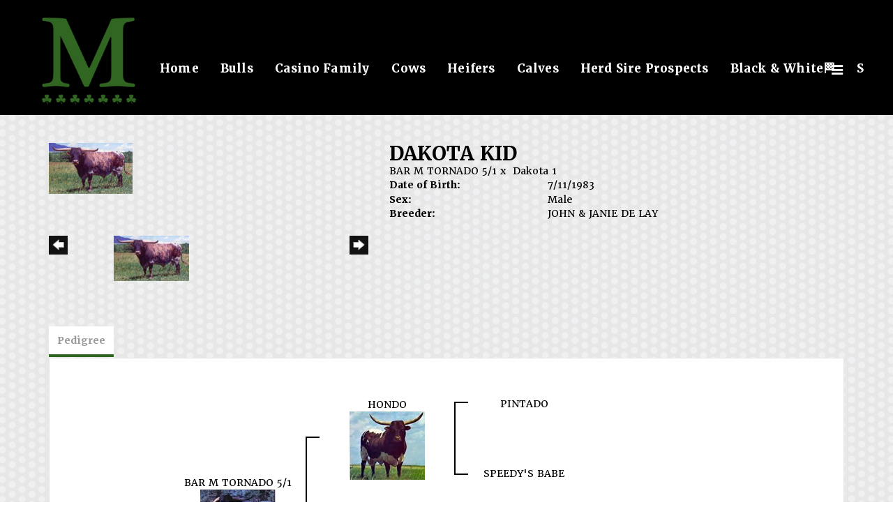

--- FILE ---
content_type: text/html; charset=utf-8
request_url: http://www.m7longhorns.com/Default.aspx?AnimalID=2590&Name=DAKOTAKID
body_size: 45151
content:

<!DOCTYPE html>
<html>
<head id="Head1"><meta name="robots" content="noindex" /><title>
	DAKOTA KID
</title><meta name="Keywords" /><meta name="Description" /><meta name="copyright" content="2026&amp;nbsp;M7 Longhorns" /><meta name="msvalidate.01" content="10AEC6DFD0F450EFBED6288FCA9D0301" />
        <meta name="viewport" content="width=device-width, initial-scale=1.0" />
    <style id="StylePlaceholder" type="text/css">
        </style><link href="/css/bootstrap.min.css" rel="stylesheet" /><link href="/font-awesome-4.7.0/css/font-awesome.min.css" rel="stylesheet" /><link rel="stylesheet" type="text/css" href="/javascript/magnific-popup/magnific-popup.css?v=1172017" />
    <script src="/javascript/HH_JScript.js" type="text/javascript"></script>
    <script src="/javascript/jquery-1.12.4.min.js" type="text/javascript"></script>
    <script src="/javascript/bootstrap.min.js" type="text/javascript"></script>    
    <script type="text/javascript" src='https://www.google.com/recaptcha/api.js'></script>

<script language="javascript" src="/javascript/animaldetailcarousel.js" ></script><meta property="og:image" content="http://www.m7longhorns.com/Photos/DakotaKid.jpg" /><link rel="image_src" href="http://www.m7longhorns.com/Photos/DakotaKid.jpg" /><link href="/Telerik.Web.UI.WebResource.axd?d=PMrIT5dOWaVYIcpFWUE4nM7uSL-evdKDcWDBRtdMmWKyhC_VmyOTM6RcCfxBLja5ORp1ecehI88FlTttEUegrlZIUmsWvMusFOwptMuEJWs-d42_Nk8v9Ha7DSp4chO10&amp;t=638840874637275692&amp;compress=1&amp;_TSM_CombinedScripts_=%3b%3bTelerik.Web.UI%2c+Version%3d2025.1.416.462%2c+Culture%3dneutral%2c+PublicKeyToken%3d121fae78165ba3d4%3aen-US%3aced1f735-5c2a-4218-bd68-1813924fe936%3a1e75e40c%3ad7e35272%3a505983de%3aa957bcf1" type="text/css" rel="stylesheet" /><link id="phResponsiveWebsiteCSS" rel="stylesheet" type="text/css" href="css/responsive.css?638929942655171721" /><link id="hostdefault" rel="stylesheet" type="text/css" href="/Sites/0/default.css?637479354207077143" /><link id="skindefault" rel="stylesheet" type="text/css" href="/Sites/783/Skins/skin.css?637673175080500734" /><link rel="icon" href="/Sites/783/image/logo.png" /><link rel="apple-touch-icon" href="/Sites/783/image/logo.png" /><link rel="icon" href="/Sites/783/image/logo.png" /></head>
<body id="Body">
    <noscript>
        Your browser does not have javascript/scripting enabled. To proceed, you must enable
        javascript/scripting.
    </noscript>
    <form name="form1" method="post" action="http://www.m7longhorns.com/Default.aspx?AnimalID=2590&amp;Name=DAKOTAKID" id="form1" enctype="multipart/form-data" style="height: 100%;">
<div>
<input type="hidden" name="ScriptManager1_TSM" id="ScriptManager1_TSM" value="" />
<input type="hidden" name="StyleSheetManager1_TSSM" id="StyleSheetManager1_TSSM" value="" />
<input type="hidden" name="__EVENTTARGET" id="__EVENTTARGET" value="" />
<input type="hidden" name="__EVENTARGUMENT" id="__EVENTARGUMENT" value="" />
<input type="hidden" name="__VIEWSTATE" id="__VIEWSTATE" value="ktIulRVqKoUoppmGfqYcqZSI3TpA/vVPUtv0oKp6KgvOFvx3m+IM5e0caT8GB1SO85kKAA2ZZ8GxZVPEzH6ikpTS2N4gS/OHaFq/AvN1ZyFc/kvfgTLmgaAG6FGHbBmAv66vdk5UcYSPDaHZa//d4pVZyNKoDps4B8ViaVHteE/[base64]/jpArWlUId8WE1CaLWpPrGLZro9RB2oUyvzBl/Ez5VrRGh3aVOrVx7YhKuun3DttcFf+5cAMblp71Y1cZf9L6zEdmHqz2/V1syco50UPlGgqya/x8inF+vxd+dvAhmtqriWKAzIh2Ba21b8CtMWRUHx48N3jhw6NFPE7jKnKKdXNmn6sqoMKSLTwhyjtMdggSWgFy19WZ1I3bVrT3gMFDdAFZieszRLQbKX9n6+QKkOlWhf2ipDMHhn4HzvOpkyQsw8Tbn1llk/vfXrtHCTw7ikc0/058GOeTfRTuTHrPLLzbL8Xb2cZmRf7wr62u4ARpmWH0LJcaQyM9JEfX0/KpzDdFLgprdjvawY/sfaDKgOwq/a9xNgKxjfLk0HkkGaNN1TKjxVqkKnMgV5UHDKj2nsvuu3TIjrmGzYzmb7ZZJPLZawJUetN7iZqkbWW4JPSuPx4vi3KuNnMrb2I15AsstWb1U6l0esw6WlZXH/[base64]/Ew6Epndthl9FNODy52uXe8VqN3o8t2hVzAdy+I9uIgSV0fy9174wxVt0CZ0esHVuUua+M9Tyf3kf2tIGhzOMhC9+ZGFbnWziklmXg0Wp/FzOGPUsgL7Ioc4tjm0M2dlTpjfyY2mP/[base64]/nLBSBCRrb5Q0QpebANMFPEpnO5gdAX+td838+re5lN5WCIQof9nziiqYDwOI2KwtEciAzOs/8XtFfk8RYtF68zXBOlaYyYY7c8utzuFONq1AkyDbOP79MLRvoEThLMGvWv/[base64]/1UuZjtpGPEStSdt75WYhtVZUOV/PQjQ7UmjZRYcRmPJnDkLvz2I7e3Aw+4UwDPnxs3Ueubue1JGuwc970yRpecon1tSwnD8vZqRn8rSrUHQxpjUzvVexoKPc8mt6MzpjuFU/852iWUMLyMH85n266io7FD9ahhEKmP0Z2cmF1FyMaTgYptuIETOpoGBqjQ0I65DID/+E+GcvYOmky+EcI3mR5HSwgWAtHIAaCKqEI5kuR5DMBBCH46HjeWNaH9k2P1yACHmvlSpGMG8+95lwam6QQVtgSCWWRYv+JtqvuQKnAWH789pwNC8KaoPVIZ0jjBv/HNyViTeCRdG+tK+Q2Fu7eDUdsUC3GfGaszeSdGz3X4Ox+D0T1Mm/[base64]/oFmEf6Pnsz3QXoQxKJf5R1eC9CKhXt5OyT1dlT6J2mdJSStO6bRZ+dkobtNhGYnly7Jpm+sQ+oEGJIFkT/FDU4PGeqclosO3+jiMNy5Tcou6OPvhRDygZHgcVV0xbVwwRwZ7GlTEy8xCJhwDweL4r8GiX/VjyAlPXUF/3TafCz9SWEXwAxv8b5EzdEB4JDO5W0+xOKaBmvwsqAukMHp0B2Pww8Q8Ldcd41GCy5WoGjwpJyztoiuh8RQNR1ULhDqJxOu10z+XNJkm4TPApvLTgfGDpskfiHyLL3YMmgkVjtj998zIsOJYBq0BWddTuSiCxoTgRzn/Rgd2pilxAoq0+5Atle5WNuORhMfeBp9bBRrzbKrZ+OrRZX62p2hK+o3leBsMjbz9bvHLa2pIVlup6y5wZ8+l5TAMgea9kZeK0B407Fe7Y2Tpsmu5t+cMtcqaUwUcDpKvDTBposDCBVkXdJIQdhtrv+IBoo/uBIoE5GqdRqI4t1ntFI4jUC2iP0JaLYMhDyIXjd5qcj8uNta+3g0MMnB27XUZCLEQO7l1Vyag/m4TaddPNjL46PqjxGUhCr/mHfkVQ1lWfNN5IicKSS4E+tXjTThpw1tQhvGa1QW7U+WYVM8rIpXjsg1YPuo5F8XBy8coQKFX8h6la+q7KKvf29nfYz2cz3kK9cTgH/wI49IFO3ZExSwI5ITKlgQyWoaQA4dwFOyLQP+R3+tTIOLaqRNGljrYFuPvXQIwoRsBhv+rL+9JI0OrBLGez2eAFhF4fc5FyDr/wIeh3bT8cvDD+aw5lVOQPk6NraFzBgjWQCi0yEZt3rcgi9dM9aHF45lUtFfdS48E1LjH/UPRj2El36y5Vy2DabtTKyu5RKOydXKtCH0ePysmWJQhVUIJHV63fcWK4S8NzM0TASp9x/Qgxia/[base64]/ubd9QRenC6Kd5XhuwmKWOt0W1yVsNdZ7BRVP+Sdn3iM5JLCZ9aw9WRBZqwBasRSYJ7iRB1oPahD6h7vfRdh+WSL7PA9FJqKhs81ZIsqifKOctwdDuLVxHo91NkD3/BDnnRif6zcOHCUvSjLHXMAAnOhDQLSu5A2PUF4MxUqUAD6F8HjkdU3DdkEneXGcplKf5sPiWi0X1FkGAv6DJ2K5bWNn1fo1gEpMlGUSMpqp5uhv22ZYym8PT421hE5vN9ys5ApSkrtyn4=" />
</div>

<script type="text/javascript">
//<![CDATA[
var theForm = document.forms['form1'];
if (!theForm) {
    theForm = document.form1;
}
function __doPostBack(eventTarget, eventArgument) {
    if (!theForm.onsubmit || (theForm.onsubmit() != false)) {
        theForm.__EVENTTARGET.value = eventTarget;
        theForm.__EVENTARGUMENT.value = eventArgument;
        theForm.submit();
    }
}
//]]>
</script>


<script src="/WebResource.axd?d=pynGkmcFUV13He1Qd6_TZNZr42xUqmA1cu5uT6JWy71MV02kNwuLGL617JfsWitqyEH-aZNltMZEefcYkF3E3w2&amp;t=638901356248157332" type="text/javascript"></script>


<script src="/Telerik.Web.UI.WebResource.axd?_TSM_HiddenField_=ScriptManager1_TSM&amp;compress=1&amp;_TSM_CombinedScripts_=%3b%3bAjaxControlToolkit%2c+Version%3d4.1.50401.0%2c+Culture%3dneutral%2c+PublicKeyToken%3d28f01b0e84b6d53e%3aen-US%3a5da0a7c3-4bf6-4d4c-b5d5-f0137ca3a302%3aea597d4b%3ab25378d2%3bTelerik.Web.UI%2c+Version%3d2025.1.416.462%2c+Culture%3dneutral%2c+PublicKeyToken%3d121fae78165ba3d4%3aen-US%3aced1f735-5c2a-4218-bd68-1813924fe936%3a16e4e7cd%3a33715776%3af7645509%3a24ee1bba%3ac128760b%3a1e771326%3a88144a7a%3a8c2d243e" type="text/javascript"></script>
<div>

	<input type="hidden" name="__VIEWSTATEGENERATOR" id="__VIEWSTATEGENERATOR" value="CA0B0334" />
</div>
        <script type="text/javascript">
//<![CDATA[
Sys.WebForms.PageRequestManager._initialize('ScriptManager1', 'form1', ['tamsweb$pagemodule_AnimalDetail$UpdatePanel5','','tamsweb$pagemodule_AnimalDetail$ImageCarousel','','tamsweb$pagemodule_AnimalDetail$uptPnlProgeny',''], [], [], 90, '');
//]]>
</script>

        
        <div>
            
    
<link href="https://use.fontawesome.com/releases/v5.14.0/css/all.css" rel="stylesheet">
<link rel="stylesheet" href="https://use.typekit.net/wtb6hot.css">

<div id="amsweb_skinPageLayout" class="t-container t-container-fluid">
	<div class="t-container-inner">
		<header>
			<div class="t-row page-navigation">
				<div class="nav-container">
					
                                <nav class="navbar navbar-default adminHide">
                                    <a class="navbar-brand adminHide logo" href="/">
                                        <img src="/Sites/783/Skins/images/logo.png" alt="M7 Longhorns logo" height="57" width="200">
                                    </a>
                                    
<div class="radmenu-responsive">
<div id="amsweb_RADMENU1_radNavigation" class="RadNavigation RadNavigation_Default" style="height:30px;">
						<!-- 2025.1.416.462 --><div class="rnvRootGroupWrapper">
							<ul class="rnvRootGroup rnvGroup">
								<li class="rnvItem rnvFirst"><a class="rnvRootLink rnvLink" title="Home" href="/Default.aspx?action=home"><span class="rnvText">Home</span></a></li><li class="rnvItem"><a class="rnvRootLink rnvLink" title="Bulls" href="/Bulls"><span class="rnvText">Bulls</span></a></li><li class="rnvItem"><a class="rnvRootLink rnvLink" title="Casino Family" href="/Default.aspx?id=182480&amp;Title=CasinoFamily"><span class="rnvText">Casino Family</span></a></li><li class="rnvItem"><a class="rnvRootLink rnvLink" title="Cows" href="/Cows"><span class="rnvText">Cows</span></a></li><li class="rnvItem"><a class="rnvRootLink rnvLink" title="Heifers" href="/Heifers"><span class="rnvText">Heifers</span></a></li><li class="rnvItem"><a class="rnvRootLink rnvLink" title="Calves" href="/Calves"><span class="rnvText">Calves</span></a></li><li class="rnvItem"><a class="rnvRootLink rnvLink" title="Herd Sire Prospects" href="/Herd-Sire-Prospects"><span class="rnvText">Herd Sire Prospects</span></a></li><li class="rnvItem"><a class="rnvRootLink rnvLink" title="Black &amp; White🏁" href="/Black-and-White"><span class="rnvText">Black & White🏁</span></a></li><li class="rnvItem"><a class="rnvRootLink rnvLink" title="Sale Pen" href="/Sale-Pen"><span class="rnvText">Sale Pen</span></a></li><li class="rnvItem rnvLast"><a class="rnvRootLink rnvLink" title="Contact Us" href="/Contact"><span class="rnvText">Contact Us</span></a></li>
							</ul>
						</div><div class="rnvHiddenGroups">
							
						</div><input id="amsweb_RADMENU1_radNavigation_ClientState" name="amsweb_RADMENU1_radNavigation_ClientState" type="hidden" />
					</div>
</div>

                                </nav>
                            
				</div>
			</div>
		</header><div class="content-container main-content">
			<div class="t-col t-col-12">
				<div class="t-col-inner">
					
                    <div id="amsweb_contentpane"><div id="amsweb_PageModulePanelOuterpagemodule_AnimalDetail" class="PageModulePanelOuter">
						<div id="amsweb_PageModulePanelpagemodule_AnimalDetail" class="PageModulePanel">
							

<style type="text/css">
    .Content_Wrapper, .Boxes_Wrapper {
        overflow: hidden;
        position: relative; /* set width ! */
    }

    .Content, .Boxes_Content {
        position: absolute;
        top: 0;
        left: 0;
    }

    .Boxes {
        width: 400px;
        height: 100px;
    }

    .Boxes_Wrapper {
        width: 400px;
        height: 116px;
        top: 0px;
        left: 5px;
        white-space: nowrap;
    }

        .Boxes_Wrapper img {
            display: inline;
        }

    .BoxesSlider {
        width: 400px;
        margin: 4px 0 0px;
    }

        .BoxesSlider .radslider {
            margin: 0 auto;
        }

    .infiniteCarousel {
        position: relative;
        height: 120px;
        text-align: center;
        overflow: hidden;
    }

        .infiniteCarousel .wrapper {
            width: 272px;
            overflow: auto;
            min-height: 11em;
            position: absolute;
            left: 0;
            right: 0;
            top: 0;
            height: 120px;
            margin: 0 auto;
        }

            .infiniteCarousel .wrapper ul {
                width: 9999px;
                list-style-image: none;
                list-style-position: outside;
                list-style-type: none;
                position: absolute;
                top: 0;
                margin: 0;
                padding: 0;
            }

        .infiniteCarousel ul li {
            display: block;
            float: left;
            width: 136px;
            height: 110px;
            padding-top: 10px;
            font-size: 11px;
            font-family: Arial;
            text-align: center;
            margin: 0 auto;
        }

            .infiniteCarousel ul li b {
                font-size: 11.5px;
                font-weight: 700;
                font-family: Arial;
                display: block;
                margin-top: 7px;
            }

            .infiniteCarousel ul li a, .infiniteCarousel ul li a:active, .infiniteCarousel ul li a:visited {
                text-decoration: none;
                border: hidden;
                border: 0;
                border: none;
            }

        .infiniteCarousel .forward {
            background-position: 0 0;
            right: 0;
            display: block;
            background: url(/Images/next.gif) no-repeat 0 0;
            text-indent: -9999px;
            position: absolute;
            top: 10px;
            cursor: pointer;
            height: 66px;
            width: 27px;
        }

        .infiniteCarousel .back {
            background-position: 0 -72px;
            left: 0;
            display: block;
            background: url(/Images/prev.gif) no-repeat 0 0;
            text-indent: -999px;
            position: absolute;
            top: 10px;
            cursor: pointer;
            height: 66px;
            width: 27px;
        }

        .infiniteCarousel .thumbnail {
            width: 108px;
        }

    a img {
        border: none;
    }

    .addthis_counter, .addthis_counter .addthis_button_expanded {
        color: #000 !important;
    }

    .animalMedical td.rgSorted {
        background-color: #fff !important;
    }

    .animalMedical th.rgSorted {
        border: 1px solid;
        border-color: #fff #dcf2fc #3c7fb1 #8bbdde;
        border-top-width: 0;
        background: 0 -2300px repeat-x #a6d9f4 url(/WebResource.axd?d=GGZuOoGk3rktUs6hQ4y52R0V5dTjV4oW5fpDU3d6XmNsF4laJnOh1Ck4RhYZH4bDenKzZ9KeDhaP4LrwlE8AS0AfYuBf-ccWkDQ6xbX1KVp4qZhB0Ly-EZl99rh3Hr2aa0To_bbdG6NXSXdqEXJ-u8QKBzQQXTYYTg_sgdFChZA1&t=636138644440371322);
    }
</style>
<script language="javascript" type="text/javascript">
    $(document).ready(function () {
        showCarousel();
    });

    function showCarousel() {
        $('.infiniteCarousel').infiniteCarousel();
        $(".infiniteCarousel").show();
    }

    var initialValue;
    var initialValue2;

    function HandleClientLoaded2(sender, eventArgs) {
        initialValue2 = sender.get_minimumValue();
        HandleClientValueChange2(sender, null);
    }

    function HandleClientValueChange2(sender, eventArgs) {
        var wrapperDiv = document.getElementById('boxes_wrapper');
        var contentDiv = document.getElementById('boxes_content');

        var oldValue = (eventArgs) ? eventArgs.get_oldValue() : sender.get_minimumValue();
        var change = sender.get_value() - oldValue;

        var contentDivWidth = contentDiv.scrollWidth - wrapperDiv.offsetWidth;
        var calculatedChangeStep = contentDivWidth / ((sender.get_maximumValue() - sender.get_minimumValue()) / sender.get_smallChange());

        initialValue2 = initialValue2 - change * calculatedChangeStep;

        if (sender.get_value() == sender.get_minimumValue()) {
            contentDiv.style.left = 0 + 'px';
            initialValue2 = sender.get_minimumValue();
        }
        else {
            contentDiv.style.left = initialValue2 + 'px';
        }
    }

    function loadLargeImage(filename, videoUrl,  date, comments, CourtesyOf) {
        var imgUrl = "/Photos/" + filename.replace("_thumb", "");

        // clear any video iframes
        $("#amsweb_pagemodule_AnimalDetail_divMainImageVideo").children().remove();

        // toggle visibility of video player and image viewer
        $("#amsweb_pagemodule_AnimalDetail_divMainImagePhoto").css("visibility", videoUrl ? "hidden" : "visible");
        $("#amsweb_pagemodule_AnimalDetail_divMainImageVideo").css("visibility", videoUrl ? "visible" : "hidden");

        // process image as normal
        $("#amsweb_pagemodule_AnimalDetail_divMainImagePhoto").css("height", "auto");
        $("#amsweb_pagemodule_AnimalDetail_imgAnimal")[0].style.height = "";
        $("#amsweb_pagemodule_AnimalDetail_imgAnimal")[0].src = imgUrl;
        var onclick = $("#amsweb_pagemodule_AnimalDetail_hypLargeImage")[0].getAttribute("onclick");

        if (typeof (onclick) != "function") {
            $("#amsweb_pagemodule_AnimalDetail_hypLargeImage")[0].setAttribute('onClick', 'window.open("' + imgUrl + '","window","toolbar=0,directories=0,location=0,status=1,menubar=0,resizeable=1,scrollbars=1,width=850,height=625")');
        } else {
            $("#amsweb_pagemodule_AnimalDetail_hypLargeImage")[0].onclick = function () { window.open('"' + imgUrl + '"', "window", "toolbar=0,directories=0,location=0,status=1,menubar=0,resizeable=1,scrollbars=1,width=850,height=625"); };
        }
        $("#amsweb_pagemodule_AnimalDetail_litImageDate")[0].innerHTML = "";
        if (date != "")
            $("#amsweb_pagemodule_AnimalDetail_litImageDate")[0].innerHTML = "Date of Photo: " + date.replace(" 12:00:00 AM", "");
        $("#amsweb_pagemodule_AnimalDetail_litImageDescription")[0].innerHTML = "";
        if (CourtesyOf != "")
            $("#amsweb_pagemodule_AnimalDetail_litImageDescription")[0].innerHTML = "Courtesy of " + CourtesyOf;

        $("#imageComments")[0].innerHTML = "";
        if (comments != "")
            $("#imageComments")[0].innerHTML = comments;

        // add video embed or hide it
        if (videoUrl) {
            // squish the image (since we're using visibility instead of display)
            $("#amsweb_pagemodule_AnimalDetail_divMainImagePhoto").css("height", "0");

            // build the embed element
            videoUrl = videoUrl.replace("&t=", "?start=");
            var embed = "<iframe style=\"width: 100%; height: 250px;\" src=\"https://www.youtube.com/embed/";
            embed += videoUrl;
            embed += "\" frameborder=\"0\" allow=\"accelerometer; autoplay; encrypted-media; gyroscope; picture-in-picture\" allowfullscreen></iframe>";

            // add the youtube embed iframe
            $("#amsweb_pagemodule_AnimalDetail_divMainImageVideo").append(embed);
        }
    }

</script>

<script src="javascript/jellekralt_responsiveTabs/js/jquery.responsiveTabs.js?v=2"></script>
<link type="text/css" rel="stylesheet" href="javascript/jellekralt_responsiveTabs/css/responsive-tabs.css" />

<div class="t-container t-container-fluid">
								<div class="t-container-inner">
									<div class="t-row">
										<div id="amsweb_pagemodule_AnimalDetail_tcolAnimalDetailImage" class="t-col t-col-5 t-col-xs-12 t-col-sm-12 animal-detail-image-carousel">
											<div class="t-col-inner">
												
                    <!-- Left Hand Column: Image with details and carousel - toggle visibility based on image availability -->
                    <div id="amsweb_pagemodule_AnimalDetail_UpdatePanel5">
													
                            <content>
                                <!-- Main Image Display -->
                                <div id="amsweb_pagemodule_AnimalDetail_divMainImagePhoto" class="animal-details-main-image" style="visibility: visible;">
                                    <a id="amsweb_pagemodule_AnimalDetail_hypLargeImage" target="_blank" style="cursor: pointer" class="animal-detail-image" onClick="window.open(&quot;/Photos/DakotaKid.jpg&quot;,&quot;window&quot;,&quot;toolbar=0,directories=0,location=0,status=1,menubar=0,resizeable=1,scrollbars=1,width=850,height=625&quot;)" title="Click to view large image">
                                        <img src="/Photos/DakotaKid.jpg" id="amsweb_pagemodule_AnimalDetail_imgAnimal" data-responsive="" />
                                    </a>
                                </div>
                                <div id="amsweb_pagemodule_AnimalDetail_divMainImageVideo" class="animal-details-youtube-embed" style="visibility: hidden;">
                                </div>
                                <!-- Image details and Comments -->
                                <div class="animal-image-details">
                                    <span id="amsweb_pagemodule_AnimalDetail_litImageDate"></span>
                                    <br />
                                    <span id="amsweb_pagemodule_AnimalDetail_litImageDescription"></span>
                                    <br />
                                    <p id="imageComments">
                                        
                                    </p>
                                </div>
                                <div id="amsweb_pagemodule_AnimalDetail_tColAnimalImageCell">
														
                                        <!-- Image Carousel -->
                                        <div id="amsweb_pagemodule_AnimalDetail_ImageCarousel">
															
                                                <div class="infiniteCarousel">
                                                    <div class="wrapper">
                                                        <ul>
                                                            
                                                                    DakotaKid_thumb.jpg
                                                                    <li>
                                                                        <div class="">
                                                                            <a href="#" style="border: hidden" onclick="loadLargeImage('DakotaKid_thumb.jpg','','','','')">
                                                                                <img class="thumbnail"
                                                                                    src='Photos/DakotaKid_thumb.jpg'
                                                                                    data-responsive /></a>
                                                                        </div>
                                                                    </li>
                                                                
                                                        </ul>
                                                    </div>
                                                </div>
                                            
														</div>
													</div>
                            </content>
                        
												</div>
                
											</div>
										</div><div class="t-col t-col-7 t-col-xs-12 t-col-sm-12">
											<div class="t-col-inner">
												
                    <!-- Right Hand Column Animal Details -->
                    <div class="t-row">
													<div class="t-col t-col-12">
														<div class="t-col-inner">
															
                                <!-- Animal Name -->
                                
                                <h2 class="PageHeadingTitle" style="margin: 0px; padding: 0px;">
                                    DAKOTA KID</h2>
                            
														</div>
													</div>
												</div>
                    <div class="t-row">
													<div id="amsweb_pagemodule_AnimalDetail_tcolSireDam" class="t-col t-col-12">
														<div class="t-col-inner">
															
                                <!-- Animal Father x Mother -->
                                <a href='/Default.aspx?AnimalID=345&Name=BARMTORNADO5%252f1&sid=1654'>BAR M TORNADO 5/1</a>
                                x&nbsp;
                                <a href='/Default.aspx?AnimalID=3621&Name=Dakota1&sid=1654'>Dakota 1</a>
                            
														</div>
													</div>
												</div>
                    <!-- Animal Date of Birth -->
                    <div id="amsweb_pagemodule_AnimalDetail_tRowDOB" class="t-row">
													<div class="t-col t-col-4 t-col-xs-12 t-col-sm-12">
														<div class="t-col-inner">
															
                                <span class="fieldLabel">Date of Birth:</span>
                            
														</div>
													</div><div class="t-col t-col-4 t-col-xs-12 t-col-sm-12">
														<div class="t-col-inner">
															
                                7/11/1983
                            
														</div>
													</div>
												</div>
                    <!-- Description information -->
                    <div class="t-row">
													<div class="t-col t-col-4 t-col-xs-12 t-col-sm-12 fieldLabel">
														<div class="t-col-inner">
															
                                
                            
														</div>
													</div><div class="t-col t-col-8 t-col-xs-12 t-col-sm-12">
														<div class="t-col-inner">
															
                                
                            
														</div>
													</div>
												</div>
                    <!-- Animal Info detail rows -->
                    
                            <div class="t-row">
													<div class="t-col t-col-4 t-col-xs-12 t-col-sm-12">
														<div class="t-col-inner">
															
                                        <span class="fieldLabel">
                                            Sex:
                                        </span>
                                    
														</div>
													</div><div class="t-col t-col-8 t-col-xs-12 t-col-sm-12">
														<div class="t-col-inner">
															
                                        <div class="animal-detail-comments">
                                            Male
                                        </div>
                                    
														</div>
													</div>
												</div>
                        
                            <div class="t-row">
													<div class="t-col t-col-4 t-col-xs-12 t-col-sm-12">
														<div class="t-col-inner">
															
                                        <span class="fieldLabel">
                                            Breeder:
                                        </span>
                                    
														</div>
													</div><div class="t-col t-col-8 t-col-xs-12 t-col-sm-12">
														<div class="t-col-inner">
															
                                        <div class="animal-detail-comments">
                                            JOHN & JANIE DE LAY
                                        </div>
                                    
														</div>
													</div>
												</div>
                        
                    
                    <!-- Other site -->
                    
                    <div class="t-row">

												</div>
                
											</div>
										</div>
									</div><div class="t-row animal-detail-tabs">
										<div id="amsweb_pagemodule_AnimalDetail_viewAnimal" class="t-col t-col-12">
											<div class="t-col-inner">
												
                    <div id="tabsAnimalInfo">
                        <ul>
                            <li id="amsweb_pagemodule_AnimalDetail_tpPedigree"><a href="#tabPedigree">Pedigree</a></li>
                            
                            
                            
                            
                            
                            
                            
                            
                            
                        </ul>

                        <div id="tabPedigree">
                            <div id="amsweb_pagemodule_AnimalDetail_trowPedigree" class="t-row">
													<div class="t-col t-col-12 table-responsive animal-pedigree scrollbar-outer">
														<div class="t-col-inner">
															
                                        
<style>
    #pedigree {
        height: 800px;
    }

        #pedigree td {
            padding-left: 10px;
            padding-right: 10px;
            margin: 0px;
        }

    a.crumbImage img {
        min-width: 108px;
    }

    .line {
        border-top: solid 2px black;
        border-bottom: solid 2px black;
        border-left: solid 2px black;
        width: 20px;
    }

    .line-big {
        height: 405px;
    }

    .line-medium {
        height: 205px;
    }

    .line-small {
        height: 105px;
    }
</style>

<table id="pedigree">
    <tbody>
        <tr>
            <td valign="middle" align="center" rowspan="8">
                DAKOTA KID
                <br />
                <a id="amsweb_pagemodule_AnimalDetail_ctrlPedigree_imgRoot" title="DAKOTA KID" class="crumbImage"><img title="DAKOTA KID" src="Photos/DakotaKid_thumb.jpg" alt="" style="border-width:0px;" /></a>
            </td>
            <td valign="middle" align="center" rowspan="8">
                <div class="line line-big"></div>
            </td>
            <td valign="middle" align="center" rowspan="4" height="400px">
                <div class="pedigreeLink">
                    <span><a href='Default.aspx?AnimalID=345&Name=BARMTORNADO5%2f1&sid=1654'>BAR M TORNADO 5/1</a>
                </div>
                <a id="amsweb_pagemodule_AnimalDetail_ctrlPedigree_imgSire" title="BAR M TORNADO 5/1" class="crumbImage" href="Default.aspx?AnimalID=345&amp;Name=BARMTORNADO5%2f1"><img title="BAR M TORNADO 5/1" src="Photos/BAR_M_TORNADO_5-1_thumb.png" alt="" style="border-width:0px;" /></a>
            </td>
            <td valign="middle" align="center" rowspan="4">
                <div class="line line-medium"></div>
            </td>
            <td valign="middle" align="center" rowspan="2" height="200px">
                <div class="pedigreeLink">
                    <span><a href='Default.aspx?AnimalID=1150&Name=HONDO&sid=1654'>HONDO</a>
                </div>
                <a id="amsweb_pagemodule_AnimalDetail_ctrlPedigree_imgSireSire" title="HONDO" class="crumbImage" href="Default.aspx?AnimalID=1150&amp;Name=HONDO"><img title="HONDO" src="Photos/hondo2_thumb.jpg" alt="" style="border-width:0px;" /></a>
            </td>
            <td align="middle" align="center" rowspan="2">
                <div class="line line-small"></div>
            </td>
            <td valign="middle" align="center" height="100px">
                <div class="pedigreeLink">
                    <span><a href='Default.aspx?AnimalID=4536&Name=PINTADO&sid=1654'>PINTADO</a>
                </div>
                <a id="amsweb_pagemodule_AnimalDetail_ctrlPedigree_imgSireSireSire" title="PINTADO" class="crumbImage" href="Default.aspx?AnimalID=4536&amp;Name=PINTADO"></a>
            </td>
        </tr>
        <tr>
            <td valign="middle" align="center" height="100px">
                <div class="pedigreeLink">
                    <span><a href='Default.aspx?AnimalID=10852&Name=SPEEDYSBABE&sid=1654'>SPEEDY'S BABE</a>
                </div>
                <a id="amsweb_pagemodule_AnimalDetail_ctrlPedigree_imgSireSireDam" title="SPEEDY&#39;S BABE" class="crumbImage" href="Default.aspx?AnimalID=10852&amp;Name=SPEEDYSBABE"></a>
            </td>
        </tr>
        <tr>
            <td valign="middle" align="center" rowspan="2" height="200px">
                <div class="pedigreeLink">
                    <span><a href='Default.aspx?AnimalID=1526&Name=Archer87&sid=1654'>Archer 87</a>
                </div>
                <a id="amsweb_pagemodule_AnimalDetail_ctrlPedigree_imgSireDam" title="Archer 87" class="crumbImage" href="Default.aspx?AnimalID=1526&amp;Name=Archer87"></a>
            </td>
            <td valign="middle" align="center" rowspan="2">
                <div class="line line-small"></div>
            </td>
            <td valign="middle" align="center" height="100px">
                <div class="pedigreeLink">
                    <span><a href='Default.aspx?AnimalID=709&Name=TEXASLIN&sid=1654'>TEXAS LIN</a>
                </div>
                <a id="amsweb_pagemodule_AnimalDetail_ctrlPedigree_imgSireDamSire" title="TEXAS LIN" class="crumbImage" href="Default.aspx?AnimalID=709&amp;Name=TEXASLIN"><img title="TEXAS LIN" src="Photos/TexasLin_thumb.gif" alt="" style="border-width:0px;" /></a>
            </td>
        </tr>
        <tr>
            <td valign="middle" align="center" height="100px">
                <div class="pedigreeLink">
                    <span><a href='Default.aspx?AnimalID=8486&Name=DonaQ45&sid=1654'>Dona Q 45</a>
                </div>
                <a id="amsweb_pagemodule_AnimalDetail_ctrlPedigree_imgSireDamDam" title="Dona Q 45" class="crumbImage" href="Default.aspx?AnimalID=8486&amp;Name=DonaQ45"></a>
            </td>
        </tr>
        <tr>
            <td valign="middle" align="center" rowspan="4" height="400px">
                <div class="pedigreeLink">
                    <span><a href='Default.aspx?AnimalID=3621&Name=Dakota1&sid=1654'>Dakota 1</a>
                </div>
                <a id="amsweb_pagemodule_AnimalDetail_ctrlPedigree_imgDam" title="Dakota 1" class="crumbImage" href="Default.aspx?AnimalID=3621&amp;Name=Dakota1"></a>
            </td>
            <td valign="middle" align="center" rowspan="4">
                <div class="line line-medium"></div>
            </td>
            <td valign="middle" align="center" rowspan="2" height="200px">
                <div class="pedigreeLink">
                    <span><a href='Default.aspx?AnimalID=490&Name=COLORADOCOWBOY&sid=1654'>COLORADO COWBOY</a>
                </div>
                <a id="amsweb_pagemodule_AnimalDetail_ctrlPedigree_imgDamSire" title="COLORADO COWBOY" class="crumbImage" href="Default.aspx?AnimalID=490&amp;Name=COLORADOCOWBOY"><img title="COLORADO COWBOY" src="Photos/ColoradoCowboy_thumb.jpg" alt="" style="border-width:0px;" /></a>
            </td>
            <td valign="middle" align="center" rowspan="2">
                <div class="line line-small"></div>
            </td>
            <td valign="middle" align="center" height="100px">
                <div class="pedigreeLink">
                    <span><a href='Default.aspx?AnimalID=776&Name=CONQUISTADOR&sid=1654'>CONQUISTADOR</a>
                </div>
                <a id="amsweb_pagemodule_AnimalDetail_ctrlPedigree_imgDamSireSire" title="CONQUISTADOR" class="crumbImage" href="Default.aspx?AnimalID=776&amp;Name=CONQUISTADOR"><img title="CONQUISTADOR" src="Photos/Conquistador_thumb.jpg" alt="" style="border-width:0px;" /></a>
            </td>
        </tr>
        <tr>
            <td valign="middle" align="center" height="100px">
                <div class="pedigreeLink">
                    <span><a href='Default.aspx?AnimalID=777&Name=SHENANDOAH&sid=1654'>SHENANDOAH</a>
                </div>
                <a id="amsweb_pagemodule_AnimalDetail_ctrlPedigree_imgDamSireDam" title="SHENANDOAH" class="crumbImage" href="Default.aspx?AnimalID=777&amp;Name=SHENANDOAH"><img title="SHENANDOAH" src="Photos/SHENANDOAHC15624_thumb.jpg" alt="" style="border-width:0px;" /></a>
            </td>
        </tr>
        <tr>
            <td valign="middle" align="center" rowspan="2" height="200px">
                <div class="pedigreeLink">
                    <span><a href='Default.aspx?AnimalID=3710&Name=MountainBrownII&sid=1654'>Mountain Brown II</a>
                </div>
                <a id="amsweb_pagemodule_AnimalDetail_ctrlPedigree_imgDamDam" title="Mountain Brown II" class="crumbImage" href="Default.aspx?AnimalID=3710&amp;Name=MountainBrownII"></a>
            </td>
            <td valign="middle" align="center" rowspan="2">
                <div class="line line-small"></div>
            </td>
            <td valign="middle" align="center" height="100px">
                <div class="pedigreeLink">
                    
                </div>
                <a id="amsweb_pagemodule_AnimalDetail_ctrlPedigree_imgDamDamSire" class="crumbImage"></a>
            </td>
        </tr>
        <tr>
            <td valign="middle" align="center" height="100px">
                <div class="pedigreeLink">
                    
                </div>
                <a id="amsweb_pagemodule_AnimalDetail_ctrlPedigree_imgDamDamDam" class="crumbImage"></a>
            </td>
        </tr>
    </tbody>
</table>

                                    
														</div>
													</div>
												</div>
                        </div>
                        <div id="tabHonorsAwards">
                            
                        </div>
                        <div id="tabSemen">
                            
                        </div>
                        <div id="tabEmbryo">
                            
                        </div>
                        <div id="tabBreeding">
                            
                        </div>
                        <div id="tabMeasurementHistory">
                            
                        </div>
                        <div id="tabMedical">
                            
                        </div>
                        <div id="tabRelevant">
                            
                        </div>
                        <div id="tabProgeny">
                            <div id="amsweb_pagemodule_AnimalDetail_uptPnlProgeny">
													
                                    
                                
												</div>
                        </div>
                        <div id="tabComments">
                            
                        </div>
                    </div>
                
											</div>
										</div>
									</div>
								</div>
							</div>
<script src="/javascript/jquery.scrollbar.min.js"></script>
<script>
    $('#tabsAnimalInfo').responsiveTabs({
        startCollapsed: 'accordion'
    });
    $(function () {
        $(".animal-detail-comments iframe").wrap("<div class='animal-detail-video'></div>");
    });
    jQuery(document).ready(function () {
        jQuery('.scrollbar-outer').scrollbar();
    });
</script>

						</div>
					</div></div>
                
				</div>
			</div>
		</div><footer class="t-row page-footer adminHide">
			<div class="t-row-wrap page-bottom adminHide">
				<div class="footer-container">
					<div class="t-col t-col-4 t-col-xs-12 t-col-sm-12 bottom-left-col">
						<div class="t-col-inner">
							
                            <ul class="middle-social-icon">
                                <a href="mailto:joanna@manningconcretetexas.com">
                                        <i class="fa fa-envelope" aria-hidden="true"></i>
                                    </a>
                                <a href="https://www.facebook.com/M7-Longhorns-101436548828394" target="_blank">
                                        <i class="fab fa-facebook-f"></i>
                                    </a>
                            </ul>
                        
						</div>
					</div><div class="t-col t-col-4 t-col-xs-12 t-col-sm-12 bottom-middle-col">
						<div class="t-col-inner">
							
                            <div class="page-bottom-links">
                                <ul>
                                    <li>
                                        <a id="amsweb_Privacy1_hypPrivacy" class="SkinObject" href="PrivacyPolicy">Privacy Policy</a>
                                    </li>
                                    <li>
                                        <a id="amsweb_Terms1_hypTerms" class="SkinObject" href="TermsOfUse">Terms Of Use</a>
                                    </li>
                                    <li>
                                        <a id="amsweb_LOGINLINK1_hypLogin" class="SkinObject" href="javascript:popwin(&#39;https://www.hiredhandams.com/admin/default.aspx&#39;,&#39;toolbar=0,directories=0,location=0,status=1,menubar=0,scrollbars=1,menubar=0,titlebar=0,resizable=1&#39;,&#39;&#39;,&#39;&#39;)">Login</a>
                                    </li>
                                </ul>
                                <span id="amsweb_Copyright2_lblDate" class="SkinObject copyright">©2026 M7 Longhorns</span>
                            </div>
                        
						</div>
					</div><div class="t-col t-col-4 t-col-xs-12 t-col-sm-12 bottom-right-col">
						<div class="t-col-inner">
							
                            <a id="amsweb_HHLOGO1_hypLogo" title="Hired Hand Software" class="HHLogo" href="http://www.hiredhandsoftware.com" style="display:inline-block;height:60px;"><img title="Hired Hand Software" src="images/logoMedium.png" alt="" style="border-width:0px;" /></a>
                        
						</div>
					</div>
				</div>
			</div>
		</footer>
	</div>
</div>


<!-- Global site tag (gtag.js) - Google Analytics -->
<script async src="https://www.googletagmanager.com/gtag/js?id=G-N755CKH5LV"></script>
<script>
window.dataLayer = window.dataLayer || [];
function gtag(){dataLayer.push(arguments);}
gtag('js', new Date());

gtag('config', 'G-N755CKH5LV');
</script>

    
    

        </div>
    

<script type="text/javascript">
//<![CDATA[
window.__TsmHiddenField = $get('ScriptManager1_TSM');;(function() {
                        function loadHandler() {
                            var hf = $get('StyleSheetManager1_TSSM');
                            if (!hf._RSSM_init) { hf._RSSM_init = true; hf.value = ''; }
                            hf.value += ';Telerik.Web.UI, Version=2025.1.416.462, Culture=neutral, PublicKeyToken=121fae78165ba3d4:en-US:ced1f735-5c2a-4218-bd68-1813924fe936:1e75e40c:d7e35272:505983de:a957bcf1';
                            Sys.Application.remove_load(loadHandler);
                        };
                        Sys.Application.add_load(loadHandler);
                    })();Sys.Application.add_init(function() {
    $create(Telerik.Web.UI.RadNavigation, {"_renderMode":2,"_skin":"Default","clientStateFieldID":"amsweb_RADMENU1_radNavigation_ClientState","collapseAnimation":"{\"type\":12,\"duration\":200}","expandAnimation":"{\"type\":12,\"duration\":0}","nodesData":[{"text":"Home","navigateUrl":"/Default.aspx?action=home"},{"text":"Bulls","navigateUrl":"/Bulls"},{"text":"Casino Family","navigateUrl":"/Default.aspx?id=182480\u0026Title=CasinoFamily"},{"text":"Cows","navigateUrl":"/Cows"},{"text":"Heifers","navigateUrl":"/Heifers"},{"text":"Calves","navigateUrl":"/Calves"},{"text":"Herd Sire Prospects","navigateUrl":"/Herd-Sire-Prospects"},{"text":"Black \u0026 White🏁","navigateUrl":"/Black-and-White"},{"text":"Sale Pen","navigateUrl":"/Sale-Pen"},{"text":"Contact Us","navigateUrl":"/Contact"}]}, {"nodeClicking":OnClientNodeClicking,"nodeMouseEnter":OnClientNodeMouseEnter,"nodeMouseLeave":OnClientNodeMouseLeave}, null, $get("amsweb_RADMENU1_radNavigation"));
});
//]]>
</script>
</form>
    <script src="/javascript/radMenuResponsive.js" type="text/javascript"></script>
</body>
</html>


--- FILE ---
content_type: text/css;charset=utf-8
request_url: https://use.typekit.net/wtb6hot.css
body_size: 427
content:
/*
 * The Typekit service used to deliver this font or fonts for use on websites
 * is provided by Adobe and is subject to these Terms of Use
 * http://www.adobe.com/products/eulas/tou_typekit. For font license
 * information, see the list below.
 *
 * merriweather:
 *   - http://typekit.com/eulas/00000000000000007735a0e6
 *   - http://typekit.com/eulas/00000000000000007735a0ea
 *
 * © 2009-2026 Adobe Systems Incorporated. All Rights Reserved.
 */
/*{"last_published":"2024-09-16 19:55:58 UTC"}*/

@import url("https://p.typekit.net/p.css?s=1&k=wtb6hot&ht=tk&f=15759.15760&a=81943888&app=typekit&e=css");

@font-face {
font-family:"merriweather";
src:url("https://use.typekit.net/af/6f8ff4/00000000000000007735a0e6/30/l?primer=7cdcb44be4a7db8877ffa5c0007b8dd865b3bbc383831fe2ea177f62257a9191&fvd=n7&v=3") format("woff2"),url("https://use.typekit.net/af/6f8ff4/00000000000000007735a0e6/30/d?primer=7cdcb44be4a7db8877ffa5c0007b8dd865b3bbc383831fe2ea177f62257a9191&fvd=n7&v=3") format("woff"),url("https://use.typekit.net/af/6f8ff4/00000000000000007735a0e6/30/a?primer=7cdcb44be4a7db8877ffa5c0007b8dd865b3bbc383831fe2ea177f62257a9191&fvd=n7&v=3") format("opentype");
font-display:auto;font-style:normal;font-weight:700;font-stretch:normal;
}

@font-face {
font-family:"merriweather";
src:url("https://use.typekit.net/af/51b3f1/00000000000000007735a0ea/30/l?primer=7cdcb44be4a7db8877ffa5c0007b8dd865b3bbc383831fe2ea177f62257a9191&fvd=n4&v=3") format("woff2"),url("https://use.typekit.net/af/51b3f1/00000000000000007735a0ea/30/d?primer=7cdcb44be4a7db8877ffa5c0007b8dd865b3bbc383831fe2ea177f62257a9191&fvd=n4&v=3") format("woff"),url("https://use.typekit.net/af/51b3f1/00000000000000007735a0ea/30/a?primer=7cdcb44be4a7db8877ffa5c0007b8dd865b3bbc383831fe2ea177f62257a9191&fvd=n4&v=3") format("opentype");
font-display:auto;font-style:normal;font-weight:400;font-stretch:normal;
}

.tk-merriweather { font-family: "merriweather",serif; }
